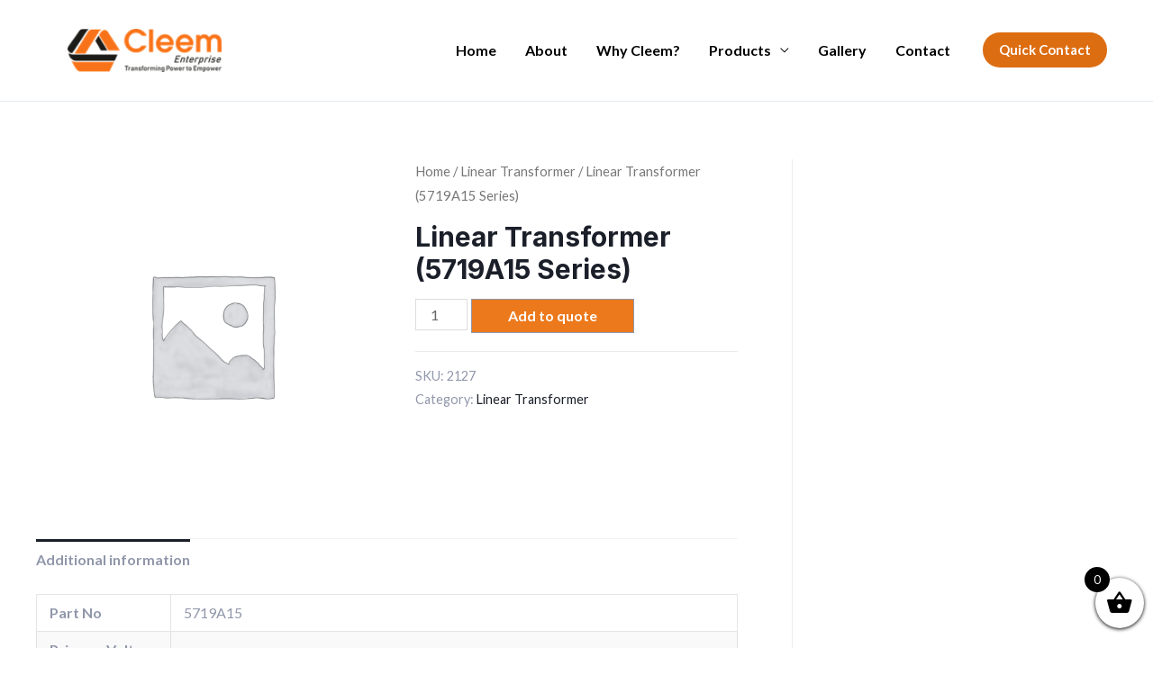

--- FILE ---
content_type: text/css
request_url: https://cleem.com/wp-content/themes/astra/style2.css
body_size: -157
content:
.tabliner { display:inline-block; padding: 0 20px; box-sizing: border-box; }
.price, .woocommerce ul.products li.product .price { display:none; }
.checkout.woocommerce-checkout .woocommerce-terms-and-conditions-wrapper { display:none; }
@media screen and (max-width: 1024px) {
    .tabe_container { white-space: nowrap; position: relative; overflow: auto; }
    .tabliner { width:200px !important; }
    .sticky-col { position: -webkit-sticky; position: sticky; left: 0px; background: #fff; }
}


--- FILE ---
content_type: application/x-javascript
request_url: https://cleem.com/wp-content/plugins/wpc-grouped-product/assets/js/frontend.js?ver=2.4.1
body_size: 2266
content:
'use strict';

(function($) {
  $(document).on('ready', function() {
    $('.product-type-woosg').each(function() {
      woosg_init($(this));
    });
  });

  $(document).on('woosq_loaded', function() {
    // WPC Smart Quick View
    woosg_init($('#woosq-popup .product-type-woosg'));
  });

  $(document).on('woovr_selected', function(e, selected, variations) {
    // WPC Variations Radio Buttons
    var $wrap = variations.closest('.product-type-woosg');
    var $product = variations.closest('.woosg-product');

    if ($product.length) {
      var _id = selected.attr('data-id');
      var _price = selected.attr('data-price');
      var _price_html = selected.attr('data-pricehtml');
      var _image_src = selected.attr('data-imagesrc');
      var _purchasable = selected.attr('data-purchasable');

      if (_purchasable === 'yes') {
        // change data
        $product.attr('data-id', _id);
        $product.attr('data-price', _price);

        // change image
        $product.find('.woosg-thumb-ori').hide();
        $product.find('.woosg-thumb-new').
            html('<img src="' + _image_src + '"/>').show();

        // change price
        $product.find('.woosg-price-ori').hide();
        $product.find('.woosg-price-new').html(_price_html).show();
      } else {
        // reset data
        $product.attr('data-id', 0);
        $product.attr('data-price', 0);

        // reset image
        $product.find('.woosg-thumb-new').html('').hide();
        $product.find('.woosg-thumb-ori').show();

        // reset price
        $product.find('.woosg-price-ori').show();
        $product.find('.woosg-price-new').html('').hide();

        // reset availability
        $product.find('.woosg-availability').html('').hide();
      }
    }

    woosg_init($wrap);
  });

  $(document).on('found_variation', function(e, t) {
    var $wrap = $(e['target']).closest('.product-type-woosg');
    var $products = $(e['target']).closest('.woosg-products');
    var $product = $(e['target']).closest('.woosg-product');

    if ($product.length) {
      if (t['image']['url'] && t['image']['srcset']) {
        // change image
        $product.find('.woosg-thumb-ori').hide();
        $product.find('.woosg-thumb-new').
            html('<img src="' + t['image']['url'] + '" srcset="' +
                t['image']['srcset'] + '"/>').
            show();
      }

      if (t['price_html']) {
        // change price
        $product.find('.woosg-price-ori').hide();
        $product.find('.woosg-price-new').html(t['price_html']).show();
      }

      if (t['is_purchasable']) {
        // change stock notice
        if (t['is_in_stock']) {
          $products.next('p.stock').show();
          $product.attr('data-id', t['variation_id']);
          $product.attr('data-price', t['display_price']);

          // change add to cart button
          $product.find('.add_to_cart_button').
              attr('data-product_id', t['variation_id']).
              attr('data-product_sku', t['sku']).
              attr('data-quantity', $product.attr('data-qty')).
              removeClass('product_type_variable').
              addClass('product_type_simple ajax_add_to_cart').
              html(woosg_vars.add_to_cart);
        } else {
          $products.next('p.stock').hide();
          $product.attr('data-id', 0);
          $product.attr('data-price', 0);

          // reset add to cart button
          $product.find('.add_to_cart_button').
              attr('data-product_id', 0).attr('data-product_sku', '').
              removeClass('product_type_simple ajax_add_to_cart').
              addClass('product_type_variable').
              html(woosg_vars.select_options);
        }

        // change availability text
        if (t['availability_html'] && t['availability_html'] !== '') {
          $product.find('.woosg-availability').
              html(t['availability_html']).
              show();
        } else {
          $product.find('.woosg-availability').html('').hide();
        }
      }

      if (t['variation_description'] !== '') {
        $product.find('.woosg-variation-description').
            html(t['variation_description']).
            show();
      } else {
        $product.find('.woosg-variation-description').html('').hide();
      }

      if (woosg_vars.change_image === 'no') {
        // prevent changing the main image
        $(e['target']).closest('.variations_form').trigger('reset_image');
      }

      woosg_init($wrap);
    }
  });

  $(document).on('reset_data', function(e) {
    var $wrap = $(e['target']).closest('.product-type-woosg');
    var $product = $(e['target']).closest('.woosg-product');

    if ($product.length) {
      // reset image
      $product.find('.woosg-thumb-new').html('').hide();
      $product.find('.woosg-thumb-ori').show();

      // reset price
      $product.find('.woosg-price-new').html('').hide();
      $product.find('.woosg-price-ori').show();

      // reset availability
      $product.find('.woosg-availability').html('').hide();

      // reset desc
      $product.find('.woosg-variation-description').html('').hide();

      // reset data
      $product.attr('data-id', 0);
      $product.attr('data-price', 0);

      // reset add to cart button
      $product.find('.add_to_cart_button').
          attr('data-product_id', 0).attr('data-product_sku', '').
          removeClass('product_type_simple ajax_add_to_cart').
          addClass('product_type_variable').
          html(woosg_vars.select_options);

      woosg_init($wrap);
    }
  });

  $(document).on('click touch', '.single_add_to_cart_button', function(e) {
    var $this = $(this);

    if ($this.hasClass('woosg-disabled')) {
      if ($this.hasClass('woosg-selection')) {
        alert(woosg_vars.alert_selection);
      } else if ($this.hasClass('woosg-empty')) {
        alert(woosg_vars.alert_empty);
      }
      e.preventDefault();
    }
  });

  $(document).on('keyup change', '.woosg-qty .qty', function() {
    var $this = $(this);
    var $wrap = $this.closest('.product-type-woosg');
    var qty = parseFloat($this.val());
    var min = parseFloat($this.closest('.woosg-qty').attr('data-min'));
    var max = parseFloat($this.closest('.woosg-qty').attr('data-max'));

    if ((
        qty > 0
    ) && (
        qty < min
    )) {
      qty = min;
      $this.val(qty);
    }

    if ((
        max > 0
    ) && (
        qty > max
    )) {
      qty = max;
      $this.val(qty);
    }

    $this.closest('.woosg-product').attr('data-qty', qty);
    $this.closest('.woosg-product').
        find('.add_to_cart_button').
        attr('data-quantity', qty);

    woosg_init($wrap);
  });

  $(document).on('change', '.woosg-qty input[type=radio]', function() {
    var $this = $(this);
    var $wrap = $this.closest('.product-type-woosg');
    var qty = parseFloat($this.val());
    var min = parseFloat($this.closest('.woosg-qty').attr('data-min'));

    if ((
        qty > 0
    ) && (
        qty < min
    )) {
      qty = min;
      $this.val(qty);
    }

    $this.closest('.woosg-product').attr('data-qty', qty);

    woosg_init($wrap);
  });

  $(document).
      on('click touch', '.woosg-qty-plus, .woosg-qty-minus',
          function() {
            // get values
            var $qty = $(this).
                    closest('.woosg-qty').
                    find('.qty'),
                val = parseFloat($qty.val()),
                max = parseFloat($qty.attr('max')),
                min = parseFloat($qty.attr('min')),
                step = $qty.attr('step');

            // format values
            if (!val || val === '' || val === 'NaN') {
              val = 0;
            }

            if (max === '' || max === 'NaN') {
              max = '';
            }

            if (min === '' || min === 'NaN') {
              min = 0;
            }

            if (step === 'any' || step === '' || step === undefined ||
                parseFloat(step) === 'NaN') {
              step = 1;
            } else {
              step = parseFloat(step);
            }

            // change the value
            if ($(this).is('.woosg-qty-plus')) {
              if (max && (
                  max == val || val > max
              )) {
                $qty.val(max);
              } else {
                $qty.val((val + step).toFixed(woosg_decimal_places(step)));
              }
            } else {
              if (min && (
                  min == val || val < min
              )) {
                $qty.val(min);
              } else if (val > 0) {
                $qty.val((val - step).toFixed(woosg_decimal_places(step)));
              }
            }

            // trigger change event
            $qty.trigger('change');
          });
})(jQuery);

function woosg_init($wrap) {
  var is_selection = false;
  var is_empty = true;

  var $products = $wrap.find('.woosg-products');
  var $btn = $wrap.find('.single_add_to_cart_button');

  $products.find('.woosg-product').each(function() {
    var $this = jQuery(this);
    if ((
        $this.attr('data-qty') > 0
    ) && (
        $this.attr('data-id') == 0
    )) {
      is_selection = true;
    }
    if ($this.attr('data-qty') > 0) {
      is_empty = false;
    }
  });

  if (is_selection || is_empty) {
    $btn.addClass('woosg-disabled').prop('disabled', true);
    if (is_selection) {
      $btn.addClass('woosg-selection');
    } else {
      $btn.removeClass('woosg-selection');
    }
    if (is_empty) {
      $btn.addClass('woosg-empty');
    } else {
      $btn.removeClass('woosg-empty');
    }
  } else {
    $btn.removeClass('woosg-disabled woosg-selection woosg-empty').
        prop('disabled', false);
  }

  woosg_calc_price($wrap);
  woosg_save_ids($wrap);
}

function woosg_calc_price($wrap) {
  var total = 0;
  var $products = $wrap.find('.woosg-products');
  var $total = $wrap.find('.woosg-total');

  $products.find('.woosg-product').each(function() {
    var $this = jQuery(this);
    if ((
        $this.attr('data-price') > 0
    ) && (
        $this.attr('data-qty') > 0
    )) {
      total += $this.attr('data-price') * $this.attr('data-qty');
    }
  });

  var total_html = woosg_format_price(total);
  $total.html(woosg_vars.total_text + ' ' + total_html).slideDown();

  if (woosg_vars.change_price !== 'no') {
    // change the main price
    var price_selector = '.summary > .price';

    if ((woosg_vars.price_selector !== null) &&
        (woosg_vars.price_selector !== '')) {
      price_selector = woosg_vars.price_selector;
    }

    $wrap.find(price_selector).html(total_html);
  }

  jQuery(document).trigger('woosg_calc_price', [total, total_html]);
}

function woosg_save_ids($wrap) {
  var ids = Array();
  var $products = $wrap.find('.woosg-products');
  var $ids = $wrap.find('.woosg-ids');

  $products.find('.woosg-product').each(function() {
    var $this = jQuery(this);
    if ((
        $this.attr('data-id') > 0
    ) && (
        $this.attr('data-qty') > 0
    )) {
      ids.push($this.attr('data-id') + '/' + $this.attr('data-qty'));
    }
  });

  $ids.val(ids.join(','));
}

function woosg_decimal_places(num) {
  var match = ('' + num).match(/(?:\.(\d+))?(?:[eE]([+-]?\d+))?$/);

  if (!match) {
    return 0;
  }

  return Math.max(
      0,
      // Number of digits right of decimal point.
      (match[1] ? match[1].length : 0)
      // Adjust for scientific notation.
      - (match[2] ? +match[2] : 0));
}

function woosg_format_money(number, places, symbol, thousand, decimal) {
  number = number || 0;
  places = !isNaN(places = Math.abs(places)) ? places : 2;
  symbol = symbol !== undefined ? symbol : '$';
  thousand = thousand || ',';
  decimal = decimal || '.';

  var negative = number < 0 ? '-' : '',
      i = parseInt(number = Math.abs(+number || 0).toFixed(places), 10) + '',
      j = 0;

  if (i.length > 3) {
    j = i.length % 3;
  }

  return symbol + negative + (
      j ? i.substr(0, j) + thousand : ''
  ) + i.substr(j).replace(/(\d{3})(?=\d)/g, '$1' + thousand) + (
      places ? decimal + Math.abs(number - i).toFixed(places).slice(2) : ''
  );
}

function woosg_format_price(price) {
  var price_html = '<span class="woocommerce-Price-amount amount">';
  var price_formatted = woosg_format_money(price, woosg_vars.price_decimals, '',
      woosg_vars.price_thousand_separator, woosg_vars.price_decimal_separator);

  switch (woosg_vars.price_format) {
    case '%1$s%2$s':
      //left
      price_html += '<span class="woocommerce-Price-currencySymbol">' +
          woosg_vars.currency_symbol + '</span>' + price_formatted;
      break;
    case '%1$s %2$s':
      //left with space
      price_html += '<span class="woocommerce-Price-currencySymbol">' +
          woosg_vars.currency_symbol + '</span> ' + price_formatted;
      break;
    case '%2$s%1$s':
      //right
      price_html += price_formatted +
          '<span class="woocommerce-Price-currencySymbol">' +
          woosg_vars.currency_symbol + '</span>';
      break;
    case '%2$s %1$s':
      //right with space
      price_html += price_formatted +
          ' <span class="woocommerce-Price-currencySymbol">' +
          woosg_vars.currency_symbol + '</span>';
      break;
    default:
      //default
      price_html += '<span class="woocommerce-Price-currencySymbol">' +
          woosg_vars.currency_symbol + '</span>' + price_formatted;
  }

  price_html += '</span>';

  return price_html;
}
